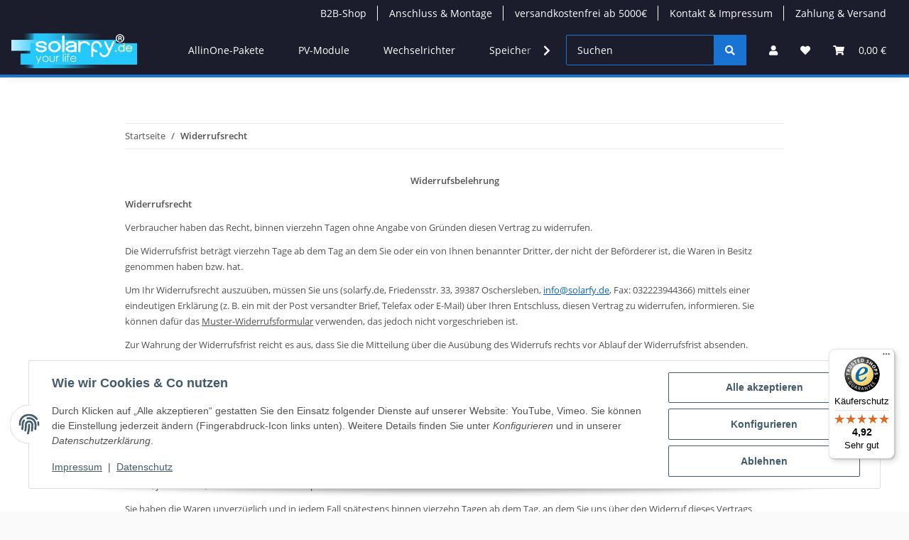

--- FILE ---
content_type: text/css
request_url: https://www.solarfy.de/plugins/traumpixel_solar_steuerfrei/frontend/css/style.css?v=1.3.0
body_size: 438
content:
.nav-mwst-switcher {
	align-items: center;
	display: flex;
	padding-left: 2px;
	line-height: 1;
}
ul.nav-mwst-switcher li {
	display: contents;
}
.mwst-switcher-mobil {
	align-items: center;
	padding: 10px 15px;
	background: #f5f7fa;
	z-index: 1001;
	position: relative;
}
@media (max-width: 410px) {
	.mwst-switcher-mobil {
		font-size: 3.3vw;
	}
}
.nav-mwst-switcher label {
	margin-bottom: 0;
	cursor: pointer;
}
.nav-mwst-switcher .switch {
	position: relative;
	display: inline-block;
	width: 28px;
	min-width: 28px;
	height: 17px;
	margin-bottom: 0;
	margin-right: 7px;
}
.nav-mwst-switcher .switch input {
	opacity: 0;
	width: 0;
	height: 0;
}
.mwst-slider-button {
	position: absolute;
	cursor: pointer;
	top: 0;
	left: 0;
	right: 0;
	bottom: 0;
	background-color: #ccc;
	-webkit-transition: .4s;
	transition: .4s;
}
.mwst-slider-button:before {
	position: absolute;
	content: "";
	height: .75rem;
	width: .75rem;
	left: .15rem;
	bottom: .15rem;
	background-color: white;
	-webkit-transition: .4s;
	transition: .4s;
}
.nav-mwst-switcher .switch input:checked + .mwst-slider-button {
	background-color: #1C871E;
}
.nav-mwst-switcher .switch input:checked + .mwst-slider-button:before {
	-webkit-transform: translateX(10px);
	-ms-transform: translateX(10px);
	transform: translateX(10px);
}
.mwst-slider-button.round {
	border-radius: 8px;
}
.mwst-slider-button.round:before {
	border-radius: 50%;
}
.ribbon.ribbon-solar-mwst {
	background: #1C871E;
	color: #fff;
	z-index: 10;
	text-transform: none !important;
}
.ribbon.ribbon-solar-mwst.has-ribbon {
	top: 2.9rem;
}
.ribbon.ribbon-solar-mwst::before {
	color: #136B15;
}
@media (min-width: 768px) {
	.productbox.productbox-hover:hover .productbox-ribbon.ribbon-solar-mwst.has-ribbon {
		top: 1.4rem;
	}
}
.productbox .price_wrapper, .item-list-price, .slick-type-product .price_wrapper {
	margin-bottom: 0 !important;
}

.vat_info.small {
	margin-bottom: .5rem;
}

span.badge.badge-solar {
	min-width: max-content;
}

--- FILE ---
content_type: text/javascript
request_url: https://widgets.trustedshops.com/js/X4DFDEDFD5D2A0435CCCBD06BE43D1A6E.js
body_size: 1326
content:
((e,t)=>{const a={shopInfo:{tsId:"X4DFDEDFD5D2A0435CCCBD06BE43D1A6E",name:"solarfy.de",url:"www.solarfy.de",language:"de",targetMarket:"DEU",ratingVariant:"WIDGET",eTrustedIds:{accountId:"acc-d1eeda06-9e03-49cd-8d36-ef8a65f04992",channelId:"chl-3090ad23-fd87-439a-9299-decb3bc25378"},buyerProtection:{certificateType:"CLASSIC",certificateState:"PRODUCTION",mainProtectionCurrency:"EUR",classicProtectionAmount:100,maxProtectionDuration:30,plusProtectionAmount:2e4,basicProtectionAmount:100,firstCertified:"2022-08-11 00:00:00"},reviewSystem:{rating:{averageRating:4.92,averageRatingCount:12,overallRatingCount:187,distribution:{oneStar:0,twoStars:0,threeStars:0,fourStars:1,fiveStars:11}},reviews:[{average:5,buyerStatement:"Bestellung, Kontakt ,Kundenfreundlich und schnelle Lieferung ich kann nichts negatives sagen einfach hervorragend",rawChangeDate:"2026-01-12T09:42:58.000Z",changeDate:"12.1.2026",transactionDate:"25.12.2025"},{average:4,rawChangeDate:"2025-08-31T18:31:55.000Z",changeDate:"31.8.2025"},{average:5,rawChangeDate:"2025-08-17T16:30:30.000Z",changeDate:"17.8.2025"}]},features:["SHOP_CONSUMER_MEMBERSHIP","GUARANTEE_RECOG_CLASSIC_INTEGRATION","MARS_REVIEWS","MARS_EVENTS","DISABLE_REVIEWREQUEST_SENDING","MARS_QUESTIONNAIRE","MARS_PUBLIC_QUESTIONNAIRE"],consentManagementType:"OFF",urls:{profileUrl:"https://www.trustedshops.de/bewertung/info_X4DFDEDFD5D2A0435CCCBD06BE43D1A6E.html",profileUrlLegalSection:"https://www.trustedshops.de/bewertung/info_X4DFDEDFD5D2A0435CCCBD06BE43D1A6E.html#legal-info",reviewLegalUrl:"https://help.etrusted.com/hc/de/articles/23970864566162"},contractStartDate:"2022-08-09 00:00:00",shopkeeper:{name:"Lars Bührig",street:"Friedensstr. 33",country:"DE",city:"Oschersleben",zip:"39387"},displayVariant:"full",variant:"full",twoLetterCountryCode:"DE"},"process.env":{STAGE:"prod"},externalConfig:{trustbadgeScriptUrl:"https://widgets.trustedshops.com/assets/trustbadge.js",cdnDomain:"widgets.trustedshops.com"},elementIdSuffix:"-98e3dadd90eb493088abdc5597a70810",buildTimestamp:"2026-01-25T05:38:34.854Z",buildStage:"prod"},r=a=>{const{trustbadgeScriptUrl:r}=a.externalConfig;let n=t.querySelector(`script[src="${r}"]`);n&&t.body.removeChild(n),n=t.createElement("script"),n.src=r,n.charset="utf-8",n.setAttribute("data-type","trustbadge-business-logic"),n.onerror=()=>{throw new Error(`The Trustbadge script could not be loaded from ${r}. Have you maybe selected an invalid TSID?`)},n.onload=()=>{e.trustbadge?.load(a)},t.body.appendChild(n)};"complete"===t.readyState?r(a):e.addEventListener("load",(()=>{r(a)}))})(window,document);